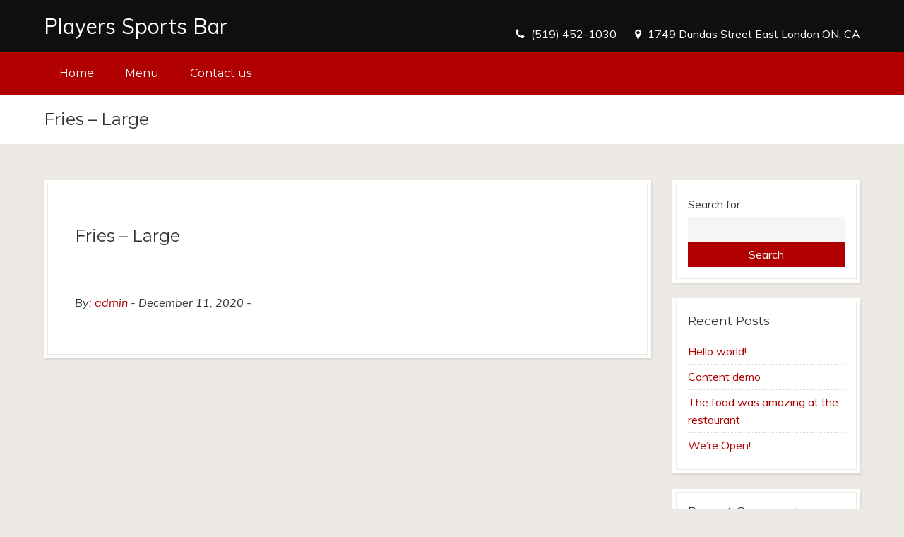

--- FILE ---
content_type: text/html; charset=UTF-8
request_url: https://playerslondon.ca/menucard/fries-large/
body_size: 5582
content:
<!DOCTYPE html>
<html lang="en">
<head>
    <meta charset="UTF-8">
    <!-- <meta http-equiv="X-UA-Compatible" content="text/html" />-->  
    <meta name="description" content="The Best Just Got Better" />
    <meta name="generator" content="WordPress 5.6.14" />
    <meta name="viewport" content="width=device-width, initial-scale=1, maximum-scale=1">
    
    <link rel="icon" href="https://playerslondon.ca/wp-content/uploads/2020/12/cropped-logo-32x32.png" sizes="32x32" />
<link rel="icon" href="https://playerslondon.ca/wp-content/uploads/2020/12/cropped-logo-192x192.png" sizes="192x192" />
<link rel="apple-touch-icon" href="https://playerslondon.ca/wp-content/uploads/2020/12/cropped-logo-180x180.png" />
<meta name="msapplication-TileImage" content="https://playerslondon.ca/wp-content/uploads/2020/12/cropped-logo-270x270.png" />
    

    <link rel="alternate" type="application/rss+xml" title="Players Sports Bar RSS Feed" href="https://playerslondon.ca/feed/" />
    <link rel="alternate" type="application/rss+xml" title="Players Sports Bar Comments RSS Feed" href="https://playerslondon.ca/comments/feed/"  />
    <link rel="pingback" href="https://playerslondon.ca/xmlrpc.php" />
    <title>Fries &#8211; Large &#8211; Players Sports Bar</title>
<link rel='dns-prefetch' href='//fonts.googleapis.com' />
<link rel='dns-prefetch' href='//s.w.org' />
<link rel="alternate" type="application/rss+xml" title="Players Sports Bar &raquo; Feed" href="https://playerslondon.ca/feed/" />
<link rel="alternate" type="application/rss+xml" title="Players Sports Bar &raquo; Comments Feed" href="https://playerslondon.ca/comments/feed/" />
		<script type="text/javascript">
			window._wpemojiSettings = {"baseUrl":"https:\/\/s.w.org\/images\/core\/emoji\/13.0.1\/72x72\/","ext":".png","svgUrl":"https:\/\/s.w.org\/images\/core\/emoji\/13.0.1\/svg\/","svgExt":".svg","source":{"concatemoji":"https:\/\/playerslondon.ca\/wp-includes\/js\/wp-emoji-release.min.js?ver=5.6.14"}};
			!function(e,a,t){var n,r,o,i=a.createElement("canvas"),p=i.getContext&&i.getContext("2d");function s(e,t){var a=String.fromCharCode;p.clearRect(0,0,i.width,i.height),p.fillText(a.apply(this,e),0,0);e=i.toDataURL();return p.clearRect(0,0,i.width,i.height),p.fillText(a.apply(this,t),0,0),e===i.toDataURL()}function c(e){var t=a.createElement("script");t.src=e,t.defer=t.type="text/javascript",a.getElementsByTagName("head")[0].appendChild(t)}for(o=Array("flag","emoji"),t.supports={everything:!0,everythingExceptFlag:!0},r=0;r<o.length;r++)t.supports[o[r]]=function(e){if(!p||!p.fillText)return!1;switch(p.textBaseline="top",p.font="600 32px Arial",e){case"flag":return s([127987,65039,8205,9895,65039],[127987,65039,8203,9895,65039])?!1:!s([55356,56826,55356,56819],[55356,56826,8203,55356,56819])&&!s([55356,57332,56128,56423,56128,56418,56128,56421,56128,56430,56128,56423,56128,56447],[55356,57332,8203,56128,56423,8203,56128,56418,8203,56128,56421,8203,56128,56430,8203,56128,56423,8203,56128,56447]);case"emoji":return!s([55357,56424,8205,55356,57212],[55357,56424,8203,55356,57212])}return!1}(o[r]),t.supports.everything=t.supports.everything&&t.supports[o[r]],"flag"!==o[r]&&(t.supports.everythingExceptFlag=t.supports.everythingExceptFlag&&t.supports[o[r]]);t.supports.everythingExceptFlag=t.supports.everythingExceptFlag&&!t.supports.flag,t.DOMReady=!1,t.readyCallback=function(){t.DOMReady=!0},t.supports.everything||(n=function(){t.readyCallback()},a.addEventListener?(a.addEventListener("DOMContentLoaded",n,!1),e.addEventListener("load",n,!1)):(e.attachEvent("onload",n),a.attachEvent("onreadystatechange",function(){"complete"===a.readyState&&t.readyCallback()})),(n=t.source||{}).concatemoji?c(n.concatemoji):n.wpemoji&&n.twemoji&&(c(n.twemoji),c(n.wpemoji)))}(window,document,window._wpemojiSettings);
		</script>
		<style type="text/css">
img.wp-smiley,
img.emoji {
	display: inline !important;
	border: none !important;
	box-shadow: none !important;
	height: 1em !important;
	width: 1em !important;
	margin: 0 .07em !important;
	vertical-align: -0.1em !important;
	background: none !important;
	padding: 0 !important;
}
</style>
	<link rel='stylesheet' id='bootstrap-css'  href='https://playerslondon.ca/wp-content/plugins/easy-bootstrap-shortcodes/styles/bootstrap.min.css?ver=5.6.14' type='text/css' media='all' />
<link rel='stylesheet' id='bootstrap-fa-icon-css'  href='https://playerslondon.ca/wp-content/plugins/easy-bootstrap-shortcodes/styles/font-awesome.min.css?ver=5.6.14' type='text/css' media='all' />
<link rel='stylesheet' id='wp-block-library-css'  href='https://playerslondon.ca/wp-includes/css/dist/block-library/style.min.css?ver=5.6.14' type='text/css' media='all' />
<link rel='stylesheet' id='contact-form-7-css'  href='https://playerslondon.ca/wp-content/plugins/contact-form-7/includes/css/styles.css?ver=5.4' type='text/css' media='all' />
<link rel='stylesheet' id='tp_twitter_plugin_css-css'  href='https://playerslondon.ca/wp-content/plugins/recent-tweets-widget/tp_twitter_plugin.css?ver=1.0' type='text/css' media='screen' />
<link rel='stylesheet' id='style-css'  href='https://playerslondon.ca/wp-content/themes/the-restaurant/style.css?ver=5.6.14' type='text/css' media='all' />
<link rel='stylesheet' id='swiper-css-css'  href='https://playerslondon.ca/wp-content/themes/the-restaurant/css/swiper.css?ver=5.6.14' type='text/css' media='all' />
<link rel='stylesheet' id='fontawesome-css'  href='https://playerslondon.ca/wp-content/themes/the-restaurant/css/font-awesome.min.css?ver=5.6.14' type='text/css' media='all' />
<link rel='stylesheet' id='font1-css'  href='https://fonts.googleapis.com/css?family=Montserrat%3A400%2C700&#038;ver=5.6.14' type='text/css' media='all' />
<link rel='stylesheet' id='font2-css'  href='https://fonts.googleapis.com/css?family=Muli%3A400%2C400i%2C600%2C600i%2C700%2C700i%2C800%2C800i%2C900%2C900i&#038;ver=5.6.14' type='text/css' media='all' />
<link rel='stylesheet' id='ebs_dynamic_css-css'  href='https://playerslondon.ca/wp-content/plugins/easy-bootstrap-shortcodes/styles/ebs_dynamic_css.php?ver=5.6.14' type='text/css' media='all' />
<script type='text/javascript' src='https://playerslondon.ca/wp-includes/js/jquery/jquery.min.js?ver=3.5.1' id='jquery-core-js'></script>
<script type='text/javascript' src='https://playerslondon.ca/wp-includes/js/jquery/jquery-migrate.min.js?ver=3.3.2' id='jquery-migrate-js'></script>
<script type='text/javascript' src='https://playerslondon.ca/wp-content/plugins/easy-bootstrap-shortcodes/js/bootstrap.min.js?ver=5.6.14' id='bootstrap-js'></script>
<script type='text/javascript' src='https://playerslondon.ca/wp-content/themes/the-restaurant/js/main.js?ver=5.6.14' id='mainjs-js'></script>
<link rel="https://api.w.org/" href="https://playerslondon.ca/wp-json/" /><link rel="EditURI" type="application/rsd+xml" title="RSD" href="https://playerslondon.ca/xmlrpc.php?rsd" />
<link rel="wlwmanifest" type="application/wlwmanifest+xml" href="https://playerslondon.ca/wp-includes/wlwmanifest.xml" /> 
<meta name="generator" content="WordPress 5.6.14" />
<link rel="canonical" href="https://playerslondon.ca/menucard/fries-large/" />
<link rel='shortlink' href='https://playerslondon.ca/?p=399' />
<link rel="alternate" type="application/json+oembed" href="https://playerslondon.ca/wp-json/oembed/1.0/embed?url=https%3A%2F%2Fplayerslondon.ca%2Fmenucard%2Ffries-large%2F" />
<link rel="alternate" type="text/xml+oembed" href="https://playerslondon.ca/wp-json/oembed/1.0/embed?url=https%3A%2F%2Fplayerslondon.ca%2Fmenucard%2Ffries-large%2F&#038;format=xml" />
<style type="text/css">.recentcomments a{display:inline !important;padding:0 !important;margin:0 !important;}</style><link rel="icon" href="https://playerslondon.ca/wp-content/uploads/2020/12/cropped-logo-32x32.png" sizes="32x32" />
<link rel="icon" href="https://playerslondon.ca/wp-content/uploads/2020/12/cropped-logo-192x192.png" sizes="192x192" />
<link rel="apple-touch-icon" href="https://playerslondon.ca/wp-content/uploads/2020/12/cropped-logo-180x180.png" />
<meta name="msapplication-TileImage" content="https://playerslondon.ca/wp-content/uploads/2020/12/cropped-logo-270x270.png" />

<style type="text/css">



/* First color */



/* Second color */


a,
/*sale price */
.woocommerce .woocommerce-info:before,
.woocommerce .woocommerce-message:before,
h3.menucard-cat,
.menucard-item h4 {
	color: #b00000;
}



a:not(.btn):not(.button):not(button):hover {
	color: #b00000 !important;
}



.widget-area .sidepanel h3,
.btn,
input[type=submit],
button,
.button,
.tagcloud a,
.menucard-nav,
.menucard-tags span,
.wpcr3_show_btn,
.wpcr3_submit_btn,
.wpcr3_cancel_btn,
.woocommerce #content input.button, 
.woocommerce #respond input#submit, 
.woocommerce a.button, 
.woocommerce button.button, 
.woocommerce input.button, 
.woocommerce-page #content input.button, 
.woocommerce-page #respond input#submit, 
.woocommerce-page a.button, 
.woocommerce-page button.button, 
.woocommerce-page input.button,
.woocommerce #content input.button.alt, 
.woocommerce #respond input#submit.alt, 
.woocommerce a.button.alt, 
.woocommerce button.button.alt, 
.woocommerce input.button.alt, 
.woocommerce-page #content input.button.alt, 
.woocommerce-page #respond input#submit.alt, 
.woocommerce-page a.button.alt, 
.woocommerce-page button.button.alt, 
.woocommerce-page input.button.alt {
	background: #b00000;
}

.woocommerce ul.products li.product .onsale:before,
.woocommerce span.onsale:before,
.widget-area .sidepanel h3:before,
.btn:before,
input[type=submit]:before,
button:before,
.button:before,
.tagcloud a:before,
.menucard-nav:before,
.wpcr3_show_btn:before,
.wpcr3_submit_btn:before,
.wpcr3_cancel_btn:before,
.woocommerce #content input.button:before, 
.woocommerce #respond input#submit:before, 
.woocommerce a.button:before, 
.woocommerce button.button:before, 
.woocommerce input.button:before, 
.woocommerce-page #content input.button:before, 
.woocommerce-page #respond input#submit:before, 
.woocommerce-page a.button:before, 
.woocommerce-page button.button:before, 
.woocommerce-page input.button:before,
.woocommerce #content input.button.alt:before, 
.woocommerce #respond input#submit.alt:before, 
.woocommerce a.button.alt:before, 
.woocommerce button.button.alt:before, 
.woocommerce input.button.alt:before, 
.woocommerce-page #content input.button.alt:before, 
.woocommerce-page #respond input#submit.alt:before, 
.woocommerce-page a.button.alt:before, 
.woocommerce-page button.button.alt:before, 
.woocommerce-page input.button.alt:before {
    border-color: #880000;
}
/*sale badge */
.woocommerce span.onsale,
/* remove x */
.woocommerce a.remove:hover,
/* button */
.woocommerce #respond input#submit.alt,
.woocommerce a.button.alt,
.woocommerce button.button.alt,
.woocommerce input.button.alt {
	background-color: #b00000;

}
.btn:hover,
input[type=submit]:hover,
button:hover,
.button:hover,
.tagcloud a:hover,
.menucard-nav:hover,
.wpcr3_show_btn:hover,
.wpcr3_submit_btn:hover,
.wpcr3_cancel_btn:hover,
.woocommerce #respond input#submit.alt:hover,
.woocommerce a.button.alt:hover,
.woocommerce button.button.alt:hover,
.woocommerce input.button.alt:hover,
.woocommerce #content input.button:hover, 
.woocommerce #respond input#submit:hover, 
.woocommerce a.button:hover, 
.woocommerce button.button:hover, 
.woocommerce input.button:hover, 
.woocommerce-page #content input.button:hover, 
.woocommerce-page #respond input#submit:hover, 
.woocommerce-page a.button:hover, 
.woocommerce-page button.button:hover, 
.woocommerce-page input.button:hover,
.woocommerce #content input.button.alt:hover, 
.woocommerce #respond input#submit.alt:hover, 
.woocommerce a.button.alt:hover, 
.woocommerce button.button.alt:hover, 
.woocommerce input.button.alt:hover, 
.woocommerce-page #content input.button.alt:hover, 
.woocommerce-page #respond input#submit.alt:hover, 
.woocommerce-page a.button.alt:hover, 
.woocommerce-page button.button.alt:hover, 
.woocommerce-page input.button.alt:hover {
    background-color: #880000;
}

.woocommerce .woocommerce-info,
.woocommerce .woocommerce-message {
    border-top-color: #b00000;
}




.widget-area .sidepanel h3,
.btn,
input[type=submit],
button,
.button,
.tagcloud a,
.tagcloud a:not(.btn):not(.button):not(button):hover,
.menucard-nav i,
.menucard-tags span,
.wpcr3_show_btn,
.wpcr3_submit_btn,
.wpcr3_cancel_btn,
.woocommerce #content input.button, 
.woocommerce #respond input#submit, 
.woocommerce a.button, 
.woocommerce button.button, 
.woocommerce input.button, 
.woocommerce-page #content input.button, 
.woocommerce-page #respond input#submit, 
.woocommerce-page a.button, 
.woocommerce-page button.button, 
.woocommerce-page input.button,
.woocommerce #content input.button.alt, 
.woocommerce #respond input#submit.alt, 
.woocommerce a.button.alt, 
.woocommerce button.button.alt, 
.woocommerce input.button.alt, 
.woocommerce-page #content input.button.alt, 
.woocommerce-page #respond input#submit.alt, 
.woocommerce-page a.button.alt, 
.woocommerce-page button.button.alt, 
.woocommerce-page input.button.alt {
	color: #ffffff !important;
}



/* Third color */






/* Primary font */
h1,
h2,
h3,
h4,
h5,
h6,
nav.mainnav ul li a,
footer {
	font-family: "Montserrat", sans-serif;}



/* Secondary font */
body {
	font-family: "Muli", sans-serif;}



.hentry,
.sidepanel,
.menucard-cat span,
.menucard-item h4,
.menucard-item .menucard-price {
	background-color: #ffffff;
}
.menucard-item .menucard-title-price:before,
.rf_fronttext_widget .fronttext-image-container,
.sidepanel li,
.post-leadimage,
.woocommerce ul.products li.product a img {
	border-color: #d7d7d7;
}
/*.tagcloud a {
	background-color: #d7d7d7;
}*/

.woocommerce .woocommerce-ordering select{
    padding: 5px;
}
.woocommerce .woocommerce-ordering select,
.select2-container .select2-choice,
textarea,
input[type=text],
input[type=tel],
input[type=search],
input[type=email],
input[type=password],
select {
	background-color: #f5f5f5;
}



body,
section {
	background-color: #edeae6;
}

.hentry:before,
.sidepanel:before {
	border: #edeae6 1px solid;

}

.widget_shopping_cart_content li.mini_cart_item,
.widget_shopping_cart_content .total {
	border-color:#edeae6;
}



nav.mainnav,
nav.mainnav ul.sub-menu,
.mobile-nav-button,
nav.wp_nav_menu_mobile,
nav.wp_nav_menu_mobile ul li a {
	background: rgba(176,0,0,1);
}
nav.mainnav ul li.current-menu-item a,
nav.mainnav ul li a:hover {
	color: rgba(176,0,0,1) !important;
}



nav.mainnav,
nav.mainnav ul li a,
.mobile-nav-button i,
nav.wp_nav_menu_mobile,
nav.wp_nav_menu_mobile ul li a,
nav.wp_nav_menu_mobile ul li.menu-item-has-children a:after,
nav.wp_nav_menu_mobile ul li.toggle-submenu a:before {
	color: #ffffff;
}
nav.mainnav ul li.current-menu-item a,
nav.mainnav ul li a:hover {
	background: #ffffff;
}
nav.wp_nav_menu_mobile ul li.current-menu-item a {
	border-left-color: #ffffff;
}



#pageheader {
	background-color: #110e0e;
}



#pageheader,
#pageheader a {
	color: #ffffff;
}



footer {
	background: #222222;
}



footer .sidepanel h3,
footer nav ul li a,
#footertext {
	color: #ffffff;
}
#footer-line {
	background-color: #ffffff;
}



footer {
	color: #aaaaaa;
}



/* Custom CSS from theme settings */

</style>    </head>

<body class="menucard-template-default single single-menucard postid-399 woocommerce">

<div id="container">

    
<header id="pageheader">
    <div class="container">
        <div class="row">
            <div class="col-xs-12 col-sm-4">
                <a class="logo" href="https://playerslondon.ca" title="Players Sports Bar">
                    Players Sports Bar                </a>
            </div>
            <div class="col-xs-12 col-sm-8">
                <div id="tagline">
                		                    <span>
	                    	<i class=" fa fa-phone"></i>
                            <a href="tel:(519) 452-1030">(519) 452-1030</a>
	                    </span>
                    	                    <span>
	                    	<i class=" fa fa-map-marker"></i> 1749 Dundas Street East London ON, CA	                    </span>
                                    </div>
            </div>
        </div>        
    </div>
    
	<nav class="mainnav">
        <div class="container">
            <div class="menu-players-menu-container"><ul id="menu-players-menu" class="menu"><li id="menu-item-383" class="menu-item menu-item-type-post_type menu-item-object-page menu-item-home menu-item-383"><a href="https://playerslondon.ca/">Home</a></li>
<li id="menu-item-336" class="menu-item menu-item-type-post_type menu-item-object-page menu-item-336"><a href="https://playerslondon.ca/menu-card/">Menu</a></li>
<li id="menu-item-335" class="menu-item menu-item-type-post_type menu-item-object-page menu-item-335"><a href="https://playerslondon.ca/contact-us/">Contact us</a></li>
</ul></div>        </div>
    </nav>

    <a href="#" class="mobile-nav-button">
        <i class="glyphicon glyphicon-menu-hamburger"></i>
        <i class="glyphicon glyphicon-remove"></i>
    </a>
</header>
    



<div id="page-title">
		<div class="container">
		<div class="row">
                <div class="col-sm-6">
                    <h1>Fries &#8211; Large</h1>
                </div>
                            </div>
	</div>
		
</div>






<div class="container">

    <div class="row">
    
        <div class="col-md-9">
    
            				
				<div id="post-399" class="post hentry post-399 menucard type-menucard status-publish menucardcat-sides">
		
										
										<h3 class="post-title">
						Fries &#8211; Large					</h3>
										
					<div class="post-content">
											</div>
                    
                                        <div class="postpagination">
                                            </div>
                    					
					<div class="meta">
						<span class="meta-part">
							By: <a href="https://playerslondon.ca/author/admin/" title="Posts by admin" rel="author">admin</a>						</span>

						<span class="meta-part meta-date">December 11, 2020</span>

						
						<span class="meta-part meta-categories"></span>

											</div>
		
				</div><!-- .post -->

								
				            
        </div>

        	<div id="sidebar" class="col-md-3 hidden-sm hidden-xs">
		<div class="sidepanel"><form role="search" method="get" id="searchform" class="searchform" action="https://playerslondon.ca/">
				<div>
					<label class="screen-reader-text" for="s">Search for:</label>
					<input type="text" value="" name="s" id="s" />
					<input type="submit" id="searchsubmit" value="Search" />
				</div>
			</form></div>
		<div class="sidepanel">
		<h3>Recent Posts</h3>
		<ul>
											<li>
					<a href="https://playerslondon.ca/uncategorized/hello-world/">Hello world!</a>
									</li>
											<li>
					<a href="https://playerslondon.ca/news/content-demo/">Content demo</a>
									</li>
											<li>
					<a href="https://playerslondon.ca/news/the-food-was-amazing-at-the-restaurant/">The food was amazing at the restaurant</a>
									</li>
											<li>
					<a href="https://playerslondon.ca/news/were-open/">We&#8217;re Open!</a>
									</li>
					</ul>

		</div><div class="sidepanel"><h3>Recent Comments</h3><ul id="recentcomments"></ul></div><div class="sidepanel"><h3>Archives</h3>
			<ul>
					<li><a href='https://playerslondon.ca/2020/12/'>December 2020</a></li>
	<li><a href='https://playerslondon.ca/2017/03/'>March 2017</a></li>
	<li><a href='https://playerslondon.ca/2017/02/'>February 2017</a></li>
	<li><a href='https://playerslondon.ca/2016/06/'>June 2016</a></li>
			</ul>

			</div><div class="sidepanel"><h3>Categories</h3>
			<ul>
					<li class="cat-item cat-item-2"><a href="https://playerslondon.ca/category/news/">News</a>
</li>
	<li class="cat-item cat-item-1"><a href="https://playerslondon.ca/category/uncategorized/">Uncategorized</a>
</li>
			</ul>

			</div><div class="sidepanel"><h3>Meta</h3>
		<ul>
						<li><a href="https://playerslondon.ca/wp-login.php">Log in</a></li>
			<li><a href="https://playerslondon.ca/feed/">Entries feed</a></li>
			<li><a href="https://playerslondon.ca/comments/feed/">Comments feed</a></li>

			<li><a href="https://wordpress.org/">WordPress.org</a></li>
		</ul>

		</div>	</div>
        
    </div>

</div>



<div id="nicepagination">

	<div class="container">
    
        <div class="row">
        
            <div class="col-md-9 centering">

				                
            </div>
            
        </div>
    
    </div>
    
</div>

	
	<footer>

		        <div class="container">
			<div class="row">
				
				<div class="col-sm-4"><div class="sidepanel"><h3>Navigation:</h3><div class="menu-players-menu-container"><ul id="menu-players-menu-1" class="menu"><li class="menu-item menu-item-type-post_type menu-item-object-page menu-item-home menu-item-383"><a href="https://playerslondon.ca/">Home</a></li>
<li class="menu-item menu-item-type-post_type menu-item-object-page menu-item-336"><a href="https://playerslondon.ca/menu-card/">Menu</a></li>
<li class="menu-item menu-item-type-post_type menu-item-object-page menu-item-335"><a href="https://playerslondon.ca/contact-us/">Contact us</a></li>
</ul></div></div></div><div class="col-sm-4"><div class="sidepanel"><h3>Open Daily!</h3>			<div class="textwidget"><p>Hours: 11:00am &#8211; 1:00am est.</p>
<ul>
<li><em>May change due to COVID</em></li>
<li>Vaccine Passports are required for dine in guests</li>
</ul>
<p><strong>Need help getting home?</strong></p>
<p>We will gladly call a cab for you.</p>
</div>
		</div></div><div class="col-sm-4"><div class="sidepanel"><h3>Contact Us:</h3>			<div class="textwidget"><p>1749 Dundas Street East</p>
<p>London ON, N5W 3E4</p>
<p>Tel: (519) 452-1030</p>
<p>&nbsp;</p>
<p><a href="https://playerslondon.ca/Contact-Us">Get In Touch With Us</a></p>
</div>
		</div></div>				
			</div>
        </div>
			   
        
        <div id="sub-footer">
            <div class="container">
                <div class="row">
                
                    <div class="col-xs-6">
                    	<div id="footertext">
                        	An EHTi Powered Website © 2020                   		</div>
                    </div>
                                        
                    <div class="col-xs-6">
                        <nav id="footermenu">
                                                    </nav>
					</div>
                    
                </div>
            </div>
        </div>
		
	</footer>

</div>

<nav class="wp_nav_menu_mobile">

	<div class="menu-players-menu-container"><ul id="menu-players-menu-2" class="menu"><li class="menu-item menu-item-type-post_type menu-item-object-page menu-item-home menu-item-383"><a href="https://playerslondon.ca/">Home</a></li>
<li class="menu-item menu-item-type-post_type menu-item-object-page menu-item-336"><a href="https://playerslondon.ca/menu-card/">Menu</a></li>
<li class="menu-item menu-item-type-post_type menu-item-object-page menu-item-335"><a href="https://playerslondon.ca/contact-us/">Contact us</a></li>
</ul></div>
</nav>

<script type='text/javascript' src='https://playerslondon.ca/wp-includes/js/dist/vendor/wp-polyfill.min.js?ver=7.4.4' id='wp-polyfill-js'></script>
<script type='text/javascript' id='wp-polyfill-js-after'>
( 'fetch' in window ) || document.write( '<script src="https://playerslondon.ca/wp-includes/js/dist/vendor/wp-polyfill-fetch.min.js?ver=3.0.0"></scr' + 'ipt>' );( document.contains ) || document.write( '<script src="https://playerslondon.ca/wp-includes/js/dist/vendor/wp-polyfill-node-contains.min.js?ver=3.42.0"></scr' + 'ipt>' );( window.DOMRect ) || document.write( '<script src="https://playerslondon.ca/wp-includes/js/dist/vendor/wp-polyfill-dom-rect.min.js?ver=3.42.0"></scr' + 'ipt>' );( window.URL && window.URL.prototype && window.URLSearchParams ) || document.write( '<script src="https://playerslondon.ca/wp-includes/js/dist/vendor/wp-polyfill-url.min.js?ver=3.6.4"></scr' + 'ipt>' );( window.FormData && window.FormData.prototype.keys ) || document.write( '<script src="https://playerslondon.ca/wp-includes/js/dist/vendor/wp-polyfill-formdata.min.js?ver=3.0.12"></scr' + 'ipt>' );( Element.prototype.matches && Element.prototype.closest ) || document.write( '<script src="https://playerslondon.ca/wp-includes/js/dist/vendor/wp-polyfill-element-closest.min.js?ver=2.0.2"></scr' + 'ipt>' );
</script>
<script type='text/javascript' src='https://playerslondon.ca/wp-includes/js/dist/i18n.min.js?ver=9e36b5da09c96c657b0297fd6f7cb1fd' id='wp-i18n-js'></script>
<script type='text/javascript' src='https://playerslondon.ca/wp-includes/js/dist/vendor/lodash.min.js?ver=4.17.21' id='lodash-js'></script>
<script type='text/javascript' id='lodash-js-after'>
window.lodash = _.noConflict();
</script>
<script type='text/javascript' src='https://playerslondon.ca/wp-includes/js/dist/url.min.js?ver=1b4bb2b3f526a1db366ca3147ac39562' id='wp-url-js'></script>
<script type='text/javascript' src='https://playerslondon.ca/wp-includes/js/dist/hooks.min.js?ver=d0d9f43e03080e6ace9a3dabbd5f9eee' id='wp-hooks-js'></script>
<script type='text/javascript' id='wp-api-fetch-js-translations'>
( function( domain, translations ) {
	var localeData = translations.locale_data[ domain ] || translations.locale_data.messages;
	localeData[""].domain = domain;
	wp.i18n.setLocaleData( localeData, domain );
} )( "default", { "locale_data": { "messages": { "": {} } } } );
</script>
<script type='text/javascript' src='https://playerslondon.ca/wp-includes/js/dist/api-fetch.min.js?ver=c207d2d188ba8bf763f7acd50b7fd5a9' id='wp-api-fetch-js'></script>
<script type='text/javascript' id='wp-api-fetch-js-after'>
wp.apiFetch.use( wp.apiFetch.createRootURLMiddleware( "https://playerslondon.ca/wp-json/" ) );
wp.apiFetch.nonceMiddleware = wp.apiFetch.createNonceMiddleware( "291034e584" );
wp.apiFetch.use( wp.apiFetch.nonceMiddleware );
wp.apiFetch.use( wp.apiFetch.mediaUploadMiddleware );
wp.apiFetch.nonceEndpoint = "https://playerslondon.ca/wp-admin/admin-ajax.php?action=rest-nonce";
</script>
<script type='text/javascript' id='contact-form-7-js-extra'>
/* <![CDATA[ */
var wpcf7 = [];
/* ]]> */
</script>
<script type='text/javascript' src='https://playerslondon.ca/wp-content/plugins/contact-form-7/includes/js/index.js?ver=5.4' id='contact-form-7-js'></script>
<script type='text/javascript' src='https://playerslondon.ca/wp-content/themes/the-restaurant/js/perfect-scrollbar.jquery.min.js?ver=5.6.14' id='perfectscrollbar-js'></script>
<script type='text/javascript' src='https://playerslondon.ca/wp-content/themes/the-restaurant/js/bootstrap.min.js?ver=5.6.14' id='bootstrap-js-js'></script>
<script type='text/javascript' src='https://playerslondon.ca/wp-content/themes/the-restaurant/js/swiper.jquery.min.js?ver=5.6.14' id='swiper-js-js'></script>
<script type='text/javascript' src='https://playerslondon.ca/wp-includes/js/comment-reply.min.js?ver=5.6.14' id='comment-reply-js'></script>
<script type='text/javascript' src='https://playerslondon.ca/wp-includes/js/wp-embed.min.js?ver=5.6.14' id='wp-embed-js'></script>
</body>
</html>

--- FILE ---
content_type: text/css
request_url: https://playerslondon.ca/wp-content/themes/the-restaurant/style.css?ver=5.6.14
body_size: 4352
content:
/*
Theme Name: The restaurant
Theme URI: http://therestaurant.redfactory.nl/
Description: The best-selling restaurant theme
Version: 6.0.3
Author URI: http://redfactory.nl
Author: Red Factory
License: GNU General Public License
License URI: http://www.gnu.org/licenses/gpl-3.0.html
Text Domain: the-restaurant
*/



body {
	font-size: 16px;
	font-family: Helvetica, Arial, sans-serif;
	line-height: 1.6;
	position: relative;
	
	-webkit-font-smoothing: antialiased;
    -moz-osx-font-smoothing: grayscale;
    text-shadow: 1px 1px 1px rgba(0,0,0,0.004);
}



h1,
h2,
h3,
h4,
h5,
h6 {
	font-family: Helvetica, Arial, sans-serif;
}
a {
	-moz-transition: all .2s ease-in;
    -o-transition: all .2s ease-in;
    -webkit-transition: all .2s ease-in;
	transition: all .2s ease-in;
}
a:hover {
	text-decoration: none;
}
strong {
	font-weight: bold;
}
em {
	font-style: italic;
}
.btn,
input[type=submit],
button,
.button,
.wpcr3_show_btn,
.wpcr3_submit_btn,
.wpcr3_cancel_btn,
.tagcloud a {
	border-radius: 0;
	position: relative;
	z-index: 1;
	border: none;
	padding: 7px 11px !important;
	line-height: 1.4em;
	font-size: 16px;
	text-align: center;
	/*white-space: normal !important;*/
}
.btn:before,
input[type=submit]:before,
button:before,
.button:before,
.wpcr3_show_btn:before,
.wpcr3_submit_btn:before,
.wpcr3_cancel_btn:before,
.tagcloud a:before {
  content: " ";
  position: absolute;
  z-index: -1;
  top: 1px;
  left: 1px;
  right: 1px;
  bottom: 1px;
  border: transparent solid 1px;
}
.btn:hover,
input[type=submit]:hover,
button:hover,
.button:hover,
.wpcr3_show_btn:hover,
.wpcr3_submit_btn:hover,
.wpcr3_cancel_btn:hover,
.tagcloud a:hover {
	background:#880000;
	text-decoration: none;
}

@media (min-width: 768px) {
  	.btn,
  	input[type=submit],
  	button,
  	.button,
  	.wpcr3_show_btn,
  	.wpcr3_submit_btn,
  	.wpcr3_cancel_btn {
  		padding: 7px 22px !important;
  	}
}

legend {
	font-weight: 700;
	font-size: 1em;
}
.rtb-booking-form legend {
	margin: 0;
	padding: 0 !important;
}

label {
	font-weight: 400;
}

mark {
	background: transparent !important;
}

img {
	max-width: 100%;
	height: auto;
}



#container {
	position: relative;
	margin: 0 auto;
	overflow: hidden;
}



/* Header elements */
#pageheader {
	padding: 0;
	width: 100%;
	z-index: 2;
}
#tagline {
	text-align: left;
	display: block;
	padding: 0 0 22px 0;
	font-weight: 400;
}
#tagline span {
	display: block;
    font-size: 0.8em;
}
#tagline span i {
	margin: 0 5px 0 0;
}
@media (min-width: 768px) {
  	#tagline {
  		text-align: right;
  		padding: 36px 0 0 0;
  	}
  	#tagline span {
  		margin: 0 0 0 22px;
  		display: inline-block;
    	font-size: 1em;
  	}
}



#pageheader.headerstyle3 #tagline {
	text-align: center;
	padding: 11px 0;
	font-size: 14px;
}



a.logo {
	margin: 22px 0;
	color: #fff;
	font-size: 30px;
	line-height: 1em;
	display: block;
  	text-align: left;
}
a.logo img {
	max-width: 100%;
}
#pageheader.headerstyle2 .logo-center,
#pageheader.headerstyle3 a.logo:not(.inmenu) {
	width: 100%;
	text-align: center;
}
@media (min-width: 768px) {
  	a.logo {
  		display: inline-block;
  		text-align: left;
  	}
}
@media (min-width: 1200px) {
  	#pageheader.headerstyle3 a.logo {
		display: none;
	}
}



nav.mainnav {
	padding: 0;
	display: none;
}
nav.mainnav.sticky {
	position: fixed;
	left: 0;
	top: 0;
	width: 100%;
	z-index: 99;
	box-shadow: 0 2px 3px rgba(0, 0, 0, 0.1);
}

.admin-bar nav.mainnav.sticky {
  top: 46px;
}
@media screen and (min-width: 783px) {
  .admin-bar nav.mainnav.sticky {
    top: 32px;
  }
}

nav.mainnav ul {
	list-style: none;
	margin: 0;
	padding: 0;
}
nav.mainnav ul li {
	position: relative;
	display: inline-block;
	margin: 0;
	padding: 0;
	float: left;
}
nav.mainnav ul li a {
	position: relative;
	display: inline-block;
	font-size: 1em;
	line-height: 1em;
	padding: 22px;
}
nav.mainnav ul li.current-menu-item a,
nav.mainnav ul li a:hover {
	
}
nav.mainnav ul li .glyphicon {
	top: 0;
    padding: 0 0 0 11px;
    font-size: 0.6em;
}



nav.wp_nav_menu_mobile {
	height: 100vh;
	position: fixed;
	width: 100%;
	z-index: 9;
	top: 0;
	right: -100%;
	display: block;
	-moz-transition: all 0.3s ease-in;
	-o-transition: all 0.3s ease-in;
	-webkit-transition: all 0.3s ease-in;
	transition: all 0.3s ease-in;
	overflow: hidden; 
}
nav.wp_nav_menu_mobile.active {
    right: 0;
}
nav.wp_nav_menu_mobile > div {
	position: relative;
	width: 200%;
	-moz-transition: all 0.3s ease-in;
	-o-transition: all 0.3s ease-in;
	-webkit-transition: all 0.3s ease-in;
	transition: all 0.3s ease-in; 
}
nav.wp_nav_menu_mobile ul {
	list-style: none;
	margin: 0;
	padding: 0;
	width: 50%;
	border-bottom: rgba(255,255,255,0.2) 1px solid; 
}
nav.wp_nav_menu_mobile ul li {
	padding: 0;
	margin: 0;
	border-top: rgba(255,255,255,0.2) 1px solid;
	width: 100%;
	position: static; 
}
nav.wp_nav_menu_mobile ul li a {
	position: relative;
	display: inline-block;
	font-weight: bold;
	font-size: 1.2em;
	width: 100%;
	padding: 22px 33px;
	-moz-transition: all 0.3s ease-in;
	-o-transition: all 0.3s ease-in;
	-webkit-transition: all 0.3s ease-in;
	transition: all 0.3s ease-in; 
}
nav.wp_nav_menu_mobile ul li a:hover {
	
}
nav.wp_nav_menu_mobile ul li a .glyphicon {
	float: right;
	visibility: hidden; 
}
nav.wp_nav_menu_mobile ul li.current-menu-item a {
	border-left: transparent 5px solid;
}
nav.wp_nav_menu_mobile ul ul {
	position: absolute;
	top: 0;
	right: 0;
	z-index: 0;
	opacity: 0;
	-webkit-transition: opacity 1s;
	transition: opacity 1s; 
}
nav.wp_nav_menu_mobile ul li.active ul {
	z-index: 99;
	opacity: 1; 
}
nav.wp_nav_menu_mobile ul li.menu-item-has-children a:after {
	content: "";
	font-family: "Glyphicons Halflings";
	font-size: 0.7em;
	line-height: 2.4em;
	position: absolute;
	right: 20px; 
}
nav.wp_nav_menu_mobile ul li.menu-item-has-children ul.sub-menu li.toggle-submenu a:after {
	visibility: hidden; 
}
nav.wp_nav_menu_mobile ul li.menu-item-has-children ul.sub-menu li.menu-item a:after {
	visibility: hidden; 
}
nav.wp_nav_menu_mobile ul li.toggle-submenu {

}
nav.wp_nav_menu_mobile ul li.toggle-submenu a:before {
	content: "";
	font-family: "Glyphicons Halflings";
	font-size: 0.7em;
	position: relative;
	padding: 0 25px 0 0px; 
}
nav.wp_nav_menu_mobile.show-submenu > div {
	margin-left: -100%; 
}



.mobile-nav-button {
	display: inline-block;
	width: 55px;
	height: 55px;
	z-index: 99;
	position: absolute;
	top: 0;
	right: 0;
	text-align: center;
}
.mobile-nav-button i.glyphicon-menu-hamburger,
.mobile-nav-button.active i.glyphicon-remove {
    font-size: 24px; 
    line-height: 55px;
    color: #fff;
    font-weight: 300;
    display: block;
}
.mobile-nav-button i.glyphicon-remove,
.mobile-nav-button.active i.glyphicon-menu-hamburger {
	display: none;
}

@media (min-width: 768px) {
	#pageheader:not(.headerstyle3) .mobile-nav-button {
		display: none;
	}
	#pageheader:not(.headerstyle3) nav.mainnav {
		display: block;
	}
  	#pageheader:not(.headerstyle3) nav.wp_nav_menu_mobile {
  		display: none;
  	}
}
@media (min-width: 1200px) {
  	#pageheader.headerstyle3 .mobile-nav-button {
		display: none;
	}
	#pageheader.headerstyle3 nav.mainnav {
		display: block;
	}
  	#pageheader.headerstyle3 nav.wp_nav_menu_mobile {
  		display: none;
  	}
}


nav.mainnav ul.sub-menu {
	position: absolute;
	top: 100%;
	left: 0;
	width: 220px;
	min-width: 100%;
	z-index: 2;
	opacity: 0;
	visibility: hidden;
	-moz-transition: all .2s ease-in;
    -o-transition: all .2s ease-in;
    -webkit-transition: all .2s ease-in;
	transition: all .2s ease-in;
}
nav.mainnav li.menu-item-has-children:hover ul.sub-menu {
	opacity: 1;
	visibility: visible;
}
nav.mainnav ul.sub-menu li {
	display: block;
	float: none;
}
nav.mainnav ul.sub-menu li a {
	display: block;
	padding: 5px 22px;
	-moz-transition: all .2s ease-in;
    -o-transition: all .2s ease-in;
    -webkit-transition: all .2s ease-in;
	transition: all .2s ease-in;
}
nav.mainnav li.menu-item-has-children:hover ul.sub-menu li a {
	padding: 22px;
}



#pageheader.headerstyle3 nav {
	text-align: center;
}
#pageheader.headerstyle3 nav .container > div,
#pageheader.headerstyle3 nav .container > a.logo {
	display: inline-block;
	vertical-align: top;
}
#pageheader.headerstyle3 nav .container > a.logo {
	padding: 15px 0;
	margin: 0 33px;
}
#pageheader.headerstyle3 nav.mainnav ul li {
	float: none;
}
#pageheader.headerstyle3 nav.mainnav ul li a {
	padding: 33px 22px;
}




/* Header slider */
#header-slider {
	height: 360px;
	background: #2e2a26;
}
#header-slider > .container {
	height: 100%;
	/*width: 1200px !important;*/
}
.swiper-title {
	background-color: rgba(0,0,0,0.5);
	display: inline-block;
}
.swiper-title h3 {
	color: #fff;
	font-size: 18px;
	padding: 22px 22px;
	margin: 0;
	display: inline-block;
}
.swiper-title h3 i {
	font-size: 0.7em;
	margin: 0 0 0 5px;
}






/* Page title */
#page-title {
    padding: 22px 0;
    text-align: left;
    display: inline-block;
    width: 100%;
    background: #fff;
}
#page-title h1 {
	margin: 0;
    padding: 0;
    font-size: 24px;
}
/*#page-title h1:before {
  content: " ";
  position: absolute;
  z-index: -1;
  top: 1px;
  left: 1px;
  right: 1px;
  bottom: 1px;
  border: transparent solid 1px;
}*/
#breadcrumbs {
	text-align: left;
	margin: 0;
	padding: 0;
	display: inline-block;
	width: 100%;
}
#breadcrumbs li {
	margin: 0;
	padding: 0 0 0 5px;
	display: inline-block;
}
#breadcrumbs li:first-child {
	padding-left: 0;
}
#breadcrumbs strong {
	font-weight: 400;
}

@media (min-width: 768px) {
  	#breadcrumbs {
  		text-align: right;
  	}
}






/* Section elements */
#sections {
	padding-top: 44px;
	/*margin-top: -28px;
    position: relative;
    z-index: 0;*/
}
.home #sections {
	padding-top: 66px;
	margin-top: 0;
}
section {
	background-clip: border-box;
    background-origin: padding-box;
    background-position: 50% 50%;
    background-repeat: no-repeat;
    background-size: cover;
    position: relative;
	min-height: 66px;
}
section > a {
	display: none !important;
}






/* Post elements */
.hentry {
	padding: 44px 22px;
	box-shadow: 1px 2px 3px rgba(0, 0, 0, 0.1);
	position: relative;
	z-index: 1;
}

.error404 .hentry,
.blog .hentry,
.category .hentry,
.archive .hentry,
.search .hentry,
.single .hentry,
.page-comments {
	margin: 44px 0 0 0;
}
.hentry:before {
  content: " ";
  position: absolute;
  z-index: -1;
  top: 5px;
  left: 5px;
  right: 5px;
  bottom: 5px;
  border: transparent solid 1px;
}
.post-leadimage {
	margin-bottom: 22px;
    padding: 1px;
    border: transparent 1px solid;
}
.post-leadimage img {
	max-width: 100%;
	height: auto;
}
.post-title {
	margin: 0 0 22px 0;
	padding: 0;
	font-size: 1.5em;
}
.sticky {}
.gallery-caption {}
.bypostauthor {}
.post-content {
	display: inline-block;
	width: 100%;
	font-size: 1em;
}
.post-content h1,
.post-content h2,
.post-content h3,
.post-content h4,
.post-content h5,
.post-content h6 {
	line-height: 1.6em;
	display: block;
}
.post-content h1 {
	font-size: 1.7em;
	margin: 0 0 22px 0;
}
.post-content h2 {
	font-size: 1.4em;
	margin: 0 0 22px 0;
}
.post-content h3 {
	font-size: 1.2em;
	margin: 0 0 22px 0;
}
.post-content h4 {
	font-size: 1em;
	margin: 0 0 11px 0;
	font-weight: bold;
	text-transform: uppercase;
}
.post-content h5 {
	font-size: 1em;
	margin: 0 0 11px 0;
	font-weight: bold;
}
.post-content h6 {
	font-size: 1em;
	margin: 0 0 11px 0;
	font-style: italic;
}
.post-content p {
	line-height: 1.6em;
	margin-bottom: 22px;
}
.post-content img {
	max-width: 100%;
	height: auto;
}
.post-content .alignnone {
	max-width: 100%;
}
.post-content .alignleft {
	float: left;
	margin: 5px 22px 22px 0;
	display: inline-block;
	max-width: 100%;
}
.post-content .alignright {
	float: right;
	margin: 5px 0 22px 22px;
	display: inline-block;
	max-width: 100%;
}
.post-content .aligncenter {
	display: block;
	text-align: center;
	margin: 5px auto 22px auto;
	max-width: 100%;
}
.post-content .wp-caption-text {
	font-size: 1em;
	font-style: italic;
	padding-top: 11px;
}
.post-content blockquote {
	font-style: italic;
}
.post-content table th {
	padding: 22px;
	background: rgba(0,0,0,0.07);
	border: rgba(0,0,0,0.07) 1px solid;
}
.post-content table th,
.post-content table td {
	padding: 22px;
	border: rgba(0,0,0,0.07) 1px solid;
}
.post-content pre {
	-webkit-border-radius: 0;
	-moz-border-radius: 0;
	border-radius: 0;
	padding: 22px;
}
.post-content .label {
	margin-right: 11px;
}
.postpagination {
	margin: 0;
	font-weight: 700;
}
.postpagination span {
	padding: 0 6px;
}
.post .gallery img {
	border: none !important;
}
.post-content embed,
.post-content iframe {
	max-width: 100%;
}

@media (min-width: 768px) {
	.hentry {
		padding: 66px 44px;
	}
}



.hentry .meta {
	margin: 22px 0 0 0;
	font-style: italic;
}
.hentry .meta .meta-part:before {
	content: ' - ';
}
.hentry .meta .meta-part:first-child:before {
	content: '';
}






.gallery .gallery-item img {
	border: none !important;
	max-width: 100% !important;
	height: auto !important;
}
.gallery .gallery-item .gallery-caption {
	margin-top: 11px;
}






.error404 .post-content {
	text-align: center;
}
.error404 .post-content .glyphicon {
	font-size: 14em;
	color: rgba(0,0,0,0.10);
}




.select2-drop-active{
	border:none;
}

textarea,
input[type=text],
input[type=email],
input[type=tel],
input[type=search],
input[type=password],
select {
	border: none;
	box-shadow: none;
	padding: 5px 11px;
	max-width: 100%;
}
span.wpcf7-not-valid-tip {
	display: inline-block;
	position: relative;
	top: auto;
	left: auto;	
	width: 100%;
	white-space: normal;
	margin: 6px 0 0 0;
	-webkit-border-radius: 3px;
	-moz-border-radius: 3px;
	border-radius: 3px;
	-webkit-box-shadow: none;
	-o-box-shadow: none;
	-moz-box-shadow: none;
	box-shadow: none;
	-webkit-text-shadow: none;
	-o-text-shadow: none;
	-moz-text-shadow: none;
	text-shadow: none;
	border: #ebccd1 1px solid;
	color: #a94442;
	background: #f2dede;
	padding: 11px 22px;
}
div.wpcf7-response-output {
	display: inline-block;
	position: relative;
	top: auto;
	left: auto;	
	width: 100%;
	white-space: normal;
	margin: 6px 0 0 0;
	-webkit-border-radius: 3px;
	-moz-border-radius: 3px;
	border-radius: 3px;
	-webkit-box-shadow: none;
	-o-box-shadow: none;
	-moz-box-shadow: none;
	box-shadow: none;
	-webkit-text-shadow: none;
	-o-text-shadow: none;
	-moz-text-shadow: none;
	text-shadow: none;
	padding: 11px 22px;
	font-weight: normal;
}
div.wpcf7-validation-errors,
div.wpcf7-spam-blocked,
div.wpcf7-mail-sent-ng {
	border: #ebccd1 1px solid;
	color: #a94442;
	background: #f2dede;
}
div.wpcf7-mail-sent-ok {
	color: #3c763d;
	background-color: #dff0d8;
	border: #d6e9c6 1px solid;
}






#nicepagination {
	margin: 0 0 66px 0;
}
#nicepagination .centering {
	text-align: center;
}
#nicepagination .page-numbers {
	display: inline-block;
	padding: 5px;
	font-weight: 700;
	-moz-transition: all .2s ease-in;
    -o-transition: all .2s ease-in;
    -webkit-transition: all .2s ease-in;
}
#nicepagination .page-numbers.current,
#nicepagination .page-numbers:hover {
	text-decoration: none;
}






/* Comment styles */
#comments {
	margin: 0;
}
#comments.no-comments {
	margin: 0;
	border: none;
}
#comments h2 {
	font-size: 1.4em;
	margin: 0;
	padding: 0 0 22px 0;
}
ol.comment-list {
	padding: 0;
	margin: 0 0 44px 0;
	list-style: none;
}
ol.comment-list ol {
	list-style: none;
}
ol.comment-list li.comment {
	padding: 22px;
	-webkit-border-radius: 3px;
	-moz-border-radius: 3px;
	border-radius: 3px;
	border: #eee 1px solid;
	margin: 0 0 22px 0;
}
ol.comment-list ol.children li.comment {
	padding: 22px 0 0 0;
	-webkit-border-radius: 0;
	-moz-border-radius: 0;
	border-radius: 0;
	border: none;
	border-top: #eee 1px solid;
	margin: 22px 0 0 0;
}
#comments .comment-body {
	text-align: left;
}
#comments .comment-meta {
	display: table;
}
#comments .comment-meta-part {
	display: table-cell;
	vertical-align: middle;
}
#comments .comment-meta-part.vcard {
	padding: 0 22px 0 0;
}
#comments .comment-content {
	margin: 22px 0;
}
/*#comments .comment-reply-link {
	font-size: 1em;
	font-weight: bold;
	padding: 5px 22px;
	background: rgba(0,0,0,0.04);
	border: rgba(0,0,0,0.12) 1px solid;
	float: right;
	-webkit-border-radius: 3px;
	-moz-border-radius: 3px;
	border-radius: 3px;
}
#comments .comment-reply-link:hover {
	color: #fff !important;
	text-decoration: none;
}*/






#respond {

}
#respond h3 {
	font-size: 1.4em;
    margin: 0;
    padding: 0 0 22px 0;
}
#reviews #respond h3 {
	padding-top: 0;
}
#respond .comment-notes {
	padding: 0 0 22px 0;
}
#respond input,
#respond textarea {
	width: 100%;
}
#respond input[type=submit] {
	width: auto;
}
#respond .form-allowed-tags {
	padding: 11px 0;
}
#respond .form-allowed-tags code {
	max-width: 100%;
	white-space: normal;
	display: block;
	margin: 11px 0 0 0;
}
#respond .form-submit {
	margin: 33px 0 0 0;
	padding: 0;
}





.menucard-cats {
	text-align: center;
	margin-bottom: 44px;
}
.menucard-cats a{
	margin-bottom:4px;
}
.menucard-slider {
	overflow: hidden;
	position: relative;
}
h3.menucard-cat {
	position: relative;
	display: block;
	font-size: 1.8em;
	line-height: 1em;
	text-align: center;
	margin: 0 15px 44px 15px;
}
h3.menucard-cat span {
	z-index: 1;
	position: relative;
	padding: 0 22px;
}
.menucard-cat:before {
	content: '';
	position: absolute;
	width: 100%;
	height: 0px;
	bottom: 45%;
	left: 0;
	border-bottom: #eee 1px solid;
}
.menucard-slide-container {
	width: 99999999px;
	overflow: hidden;
	-moz-transition: all .5s ease-in;
    -o-transition: all .5s ease-in;
    -webkit-transition: all .5s ease-in;
	transition: all .5s ease-in;
}
.menucard-slide {
	display: inline-block;
	float: left;
}


.menucard-item {
	position: relative;
	display: inline-block;
    width: 100%;
    margin: 0 0 22px 0;
}
.menucard-item img {
	display: none;
	width: 66px;
	height: auto;
	float: left;
	margin: 0 33px 0 0;
	padding: 1px;
	border: #eee 1px solid;
}
.menucard-item .menucard-title-price {
	margin: 0;
	position: relative;
}
.menucard-item .menucard-title-price:before {
	content: '';
	width: 100%;
	height: 0px;
	border-bottom: #000 1px dotted;
	position: absolute;
	bottom: 5px;
	left: 0;
	z-index: 1;
}
.menucard-item h4 {
	padding: 0 5px 0 0;
	margin: 0;
	text-transform: none;
	font-weight: 400;
	z-index: 2;
	position: relative;
	display: inline-block;
}
.menucard-item .menucard-price {
	float: right;
	padding: 0 0 11px 0;
	max-width: 88px;
	z-index: 2;
	position: relative;
}
.menucard-tags span {
	display: inline-block;
	padding: 0 5px;
	font-size: 0.8em;
}
.menucard-item .menucard-content {
	padding: 11px 0 0 0;
}

.menucard-nav {
	position: absolute;
	top: 140px;
	width: 33px;
	padding: 11px 0;
	text-align: center;
	font-size: 1em;
	z-index: 1;
	-moz-transition: all .5s ease-in;
    -o-transition: all .5s ease-in;
    -webkit-transition: all .5s ease-in;
	transition: all .5s ease-in;
}
.menucard-nav:before {
  content: " ";
  position: absolute;
  z-index: -1;
  top: 1px;
  left: 1px;
  right: 1px;
  bottom: 1px;
  border: transparent solid 1px;
}
.menucard-nav-left {
	left: 0;
}
.menucard-nav-right {
	right: 0;
}

@media (min-width: 768px) {
  	.menucard-item img {
  		display: block;
  	}
  	.menucard-item .menucard-title-price {
  		margin-left: 99px;
  	}
  	.menucard-item .menucard-content {
  		padding-left: 99px;
  	}
}






.wpcr3_review {
	margin-bottom: 33px;
}
div.wpcr3_review blockquote.wpcr3_content {
	padding: 22px;
	margin: 11px 0 0 0;
	background: #eee;
	position: relative;
}
div.wpcr3_review blockquote.wpcr3_content:before {
    content: '';
    position: absolute;
    top: -22px;
    left: 22px;
    border: 11px transparent solid;
    border-bottom-color: #eee;
    width: 0;
    height: 0;
}
div.wpcr3_dotline, 
div.wpcr3_review div.wpcr3_dotline {
	display: none !important;
}






#sidebar {
	margin-top: 44px;
}
#sections #sidebar {
	margin-top: 0;
}
.sidepanel {
	position: relative;
	display: inline-block;
	width: 100%;
	padding: 22px;
	margin: 0 0 44px 0;
	box-shadow: 1px 2px 3px rgba(0, 0, 0, 0.1);
	z-index: 1;
}
#sidebar .sidepanel {
	margin: 0 0 22px 0;
}
.sidepanel:before {
  content: " ";
  position: absolute;
  z-index: -1;
  top: 5px;
  left: 5px;
  right: 5px;
  bottom: 5px;
  border: transparent solid 1px;
}
#sidebar .sidepanel h3 {
	padding: 0;
	margin: 0 0 22px 0;
	font-size: 1.1em;
}
.widget-area .sidepanel h3 {
	margin: 0;
	color: #fff !important;
    padding: 11px;
    font-size: 18px;
    text-align: center;
    position: relative;
    top: -33px;
    margin: 0 0 -11px 0;
    z-index: 1;
}
.widget-area .sidepanel h3:before {
  content: " ";
  position: absolute;
  z-index: -1;
  top: 1px;
  left: 1px;
  right: 1px;
  bottom: 1px;
  border: transparent solid 1px;
}

.tagcloud a {
    display: inline-block;
    font-size: 1em !important;
    background: #ccc;
    padding: 7px;
    line-height: 1;
    color: #fff;
    margin: 0 5px 5px 0;
    float: left;
}

.sidepanel input,
.sidepanel select,
.sidepanel textarea,
.sidepanel button {
	max-width: 100%;
}
#sidebar .sidepanel input,
#sidebar .sidepanel select,
#sidebar .sidepanel textarea,
#sidebar .sidepanel button {
	width: 100%;
}

.sidepanel #wp-calendar {
	width: 100%;
}
.sidepanel #wp-calendar #next {
	text-align: right;
}

.sidepanel ul.children,
.sidepanel ul.sub-menu {
	padding: 0 0 0 11px;
}

.rf_fronttext_widget .fronttext-image-container {
	margin-bottom: 22px;
	padding: 1px;
	border: transparent 1px solid;
	display: inline-block;
	width: 100%;
}
.rf_fronttext_widget .fronttext-image-container .fronttext-image {
	background-clip: border-box;
    background-origin: padding-box;
    background-position: 50% 50%;
    background-repeat: no-repeat;
    background-size: cover;
}
.rf_fronttext_widget .btn {
	margin-top: 22px;
}

.sidepanel ul {
	list-style: none;
	margin: 0;
	padding: 0;
}
.sidepanel li {
	list-style: none;
	margin: 0;
	padding: 5px 0;
	border-top: transparent 1px dotted;
}
.sidepanel li:first-child {
	border-top: none;
	padding-top: 0;
}

@media (min-width: 768px) {
  	.sidepanel {
  		margin-bottom: 0;
  	}
}







/* Footer elements */
footer {
	margin-top:66px;
}

#footer-line {
	height: 1px;
	opacity: 0.5;
}

#sub-footer {
	text-transform: uppercase;
	padding: 11px 0;
}
#sub-footer nav ul {
	margin: 0;
	padding: 0;
	list-style: none;
	text-align: right;
}
#sub-footer nav ul li {
	margin: 0 0 0 22px;
	padding: 0;
	display: inline-block;
}
#sub-footer nav ul li a {
	font-size: 0.75em;
}
#footertext {
	font-size: 0.75em;
}

footer .sidepanel {
	margin-top: 44px;
	margin-bottom: 22px;
	background: 0;
	padding: 0;
	border: none;
	outline: none;
	box-shadow: none;
}
footer .sidepanel:before {
	display: none;
}
footer .sidepanel h3 {
	padding: 0;
	margin: 0 0 22px 0;
	background: transparent;
	top: auto;
	text-align: left;
}
footer .sidepanel h3:before {
	display: none;
}



/* Bootstrap adjustments */
.container {
	width: 1200px;
	max-width: 100%;
	padding-left: 22px;
	padding-right: 22px;
}
.tab-content > .active {
	margin: 22px 0 0 0;
}



.selectric .button {
	height: 100% !important;
}



.tp_recent_tweets  li {
	padding: 0 0 0 30px;
    margin: 0 0 11px 0;
    border: none;
}
.tp_recent_tweets  li a {
	font-weight: 400;
}



.wpcr3_div_2 {
	width: auto;
}
.wpcr3_div_2 tr td {
	display: block;
	padding: 0;
}
.wpcr3_div_2 tr td label {
	padding: 22px 0 5px 0;
}
.wpcr3_respond_2 textarea {
	width: 100%;
	min-width: auto;
}


.swiper-container {
	width: 100%;
}